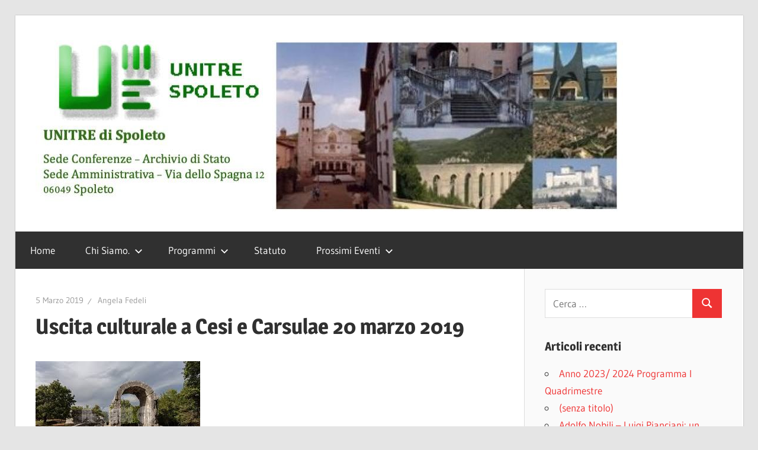

--- FILE ---
content_type: text/html; charset=UTF-8
request_url: https://www.unitrespoleto.it/2019/03/05/uscita-culturale-a-cesi-e-carsulae/
body_size: 7758
content:
<!DOCTYPE html>
<html lang="it-IT">

<head>
<meta charset="UTF-8">
<meta name="viewport" content="width=device-width, initial-scale=1">
<link rel="profile" href="http://gmpg.org/xfn/11">
<link rel="pingback" href="https://www.unitrespoleto.it/xmlrpc.php">

<title>Uscita culturale a Cesi e Carsulae                                                              20 marzo 2019 &#8211; UniTreSpoleto</title>
<meta name='robots' content='max-image-preview:large' />
<link rel="alternate" type="application/rss+xml" title="UniTreSpoleto &raquo; Feed" href="https://www.unitrespoleto.it/feed/" />
<link rel="alternate" type="application/rss+xml" title="UniTreSpoleto &raquo; Feed dei commenti" href="https://www.unitrespoleto.it/comments/feed/" />
<script type="text/javascript">
/* <![CDATA[ */
window._wpemojiSettings = {"baseUrl":"https:\/\/s.w.org\/images\/core\/emoji\/15.0.3\/72x72\/","ext":".png","svgUrl":"https:\/\/s.w.org\/images\/core\/emoji\/15.0.3\/svg\/","svgExt":".svg","source":{"concatemoji":"https:\/\/www.unitrespoleto.it\/wp-includes\/js\/wp-emoji-release.min.js?ver=6.6.4"}};
/*! This file is auto-generated */
!function(i,n){var o,s,e;function c(e){try{var t={supportTests:e,timestamp:(new Date).valueOf()};sessionStorage.setItem(o,JSON.stringify(t))}catch(e){}}function p(e,t,n){e.clearRect(0,0,e.canvas.width,e.canvas.height),e.fillText(t,0,0);var t=new Uint32Array(e.getImageData(0,0,e.canvas.width,e.canvas.height).data),r=(e.clearRect(0,0,e.canvas.width,e.canvas.height),e.fillText(n,0,0),new Uint32Array(e.getImageData(0,0,e.canvas.width,e.canvas.height).data));return t.every(function(e,t){return e===r[t]})}function u(e,t,n){switch(t){case"flag":return n(e,"\ud83c\udff3\ufe0f\u200d\u26a7\ufe0f","\ud83c\udff3\ufe0f\u200b\u26a7\ufe0f")?!1:!n(e,"\ud83c\uddfa\ud83c\uddf3","\ud83c\uddfa\u200b\ud83c\uddf3")&&!n(e,"\ud83c\udff4\udb40\udc67\udb40\udc62\udb40\udc65\udb40\udc6e\udb40\udc67\udb40\udc7f","\ud83c\udff4\u200b\udb40\udc67\u200b\udb40\udc62\u200b\udb40\udc65\u200b\udb40\udc6e\u200b\udb40\udc67\u200b\udb40\udc7f");case"emoji":return!n(e,"\ud83d\udc26\u200d\u2b1b","\ud83d\udc26\u200b\u2b1b")}return!1}function f(e,t,n){var r="undefined"!=typeof WorkerGlobalScope&&self instanceof WorkerGlobalScope?new OffscreenCanvas(300,150):i.createElement("canvas"),a=r.getContext("2d",{willReadFrequently:!0}),o=(a.textBaseline="top",a.font="600 32px Arial",{});return e.forEach(function(e){o[e]=t(a,e,n)}),o}function t(e){var t=i.createElement("script");t.src=e,t.defer=!0,i.head.appendChild(t)}"undefined"!=typeof Promise&&(o="wpEmojiSettingsSupports",s=["flag","emoji"],n.supports={everything:!0,everythingExceptFlag:!0},e=new Promise(function(e){i.addEventListener("DOMContentLoaded",e,{once:!0})}),new Promise(function(t){var n=function(){try{var e=JSON.parse(sessionStorage.getItem(o));if("object"==typeof e&&"number"==typeof e.timestamp&&(new Date).valueOf()<e.timestamp+604800&&"object"==typeof e.supportTests)return e.supportTests}catch(e){}return null}();if(!n){if("undefined"!=typeof Worker&&"undefined"!=typeof OffscreenCanvas&&"undefined"!=typeof URL&&URL.createObjectURL&&"undefined"!=typeof Blob)try{var e="postMessage("+f.toString()+"("+[JSON.stringify(s),u.toString(),p.toString()].join(",")+"));",r=new Blob([e],{type:"text/javascript"}),a=new Worker(URL.createObjectURL(r),{name:"wpTestEmojiSupports"});return void(a.onmessage=function(e){c(n=e.data),a.terminate(),t(n)})}catch(e){}c(n=f(s,u,p))}t(n)}).then(function(e){for(var t in e)n.supports[t]=e[t],n.supports.everything=n.supports.everything&&n.supports[t],"flag"!==t&&(n.supports.everythingExceptFlag=n.supports.everythingExceptFlag&&n.supports[t]);n.supports.everythingExceptFlag=n.supports.everythingExceptFlag&&!n.supports.flag,n.DOMReady=!1,n.readyCallback=function(){n.DOMReady=!0}}).then(function(){return e}).then(function(){var e;n.supports.everything||(n.readyCallback(),(e=n.source||{}).concatemoji?t(e.concatemoji):e.wpemoji&&e.twemoji&&(t(e.twemoji),t(e.wpemoji)))}))}((window,document),window._wpemojiSettings);
/* ]]> */
</script>
<link rel='stylesheet' id='wellington-theme-fonts-css' href='https://www.unitrespoleto.it/wp-content/fonts/791c31abc8024ee0c633d770f1636a53.css?ver=20201110' type='text/css' media='all' />
<style id='wp-emoji-styles-inline-css' type='text/css'>

	img.wp-smiley, img.emoji {
		display: inline !important;
		border: none !important;
		box-shadow: none !important;
		height: 1em !important;
		width: 1em !important;
		margin: 0 0.07em !important;
		vertical-align: -0.1em !important;
		background: none !important;
		padding: 0 !important;
	}
</style>
<link rel='stylesheet' id='wp-block-library-css' href='https://www.unitrespoleto.it/wp-includes/css/dist/block-library/style.min.css?ver=6.6.4' type='text/css' media='all' />
<style id='classic-theme-styles-inline-css' type='text/css'>
/*! This file is auto-generated */
.wp-block-button__link{color:#fff;background-color:#32373c;border-radius:9999px;box-shadow:none;text-decoration:none;padding:calc(.667em + 2px) calc(1.333em + 2px);font-size:1.125em}.wp-block-file__button{background:#32373c;color:#fff;text-decoration:none}
</style>
<style id='global-styles-inline-css' type='text/css'>
:root{--wp--preset--aspect-ratio--square: 1;--wp--preset--aspect-ratio--4-3: 4/3;--wp--preset--aspect-ratio--3-4: 3/4;--wp--preset--aspect-ratio--3-2: 3/2;--wp--preset--aspect-ratio--2-3: 2/3;--wp--preset--aspect-ratio--16-9: 16/9;--wp--preset--aspect-ratio--9-16: 9/16;--wp--preset--color--black: #000000;--wp--preset--color--cyan-bluish-gray: #abb8c3;--wp--preset--color--white: #ffffff;--wp--preset--color--pale-pink: #f78da7;--wp--preset--color--vivid-red: #cf2e2e;--wp--preset--color--luminous-vivid-orange: #ff6900;--wp--preset--color--luminous-vivid-amber: #fcb900;--wp--preset--color--light-green-cyan: #7bdcb5;--wp--preset--color--vivid-green-cyan: #00d084;--wp--preset--color--pale-cyan-blue: #8ed1fc;--wp--preset--color--vivid-cyan-blue: #0693e3;--wp--preset--color--vivid-purple: #9b51e0;--wp--preset--color--primary: #ee3333;--wp--preset--color--secondary: #d51a1a;--wp--preset--color--tertiary: #bb0000;--wp--preset--color--accent: #3333ee;--wp--preset--color--highlight: #eeee33;--wp--preset--color--light-gray: #fafafa;--wp--preset--color--gray: #999999;--wp--preset--color--dark-gray: #303030;--wp--preset--gradient--vivid-cyan-blue-to-vivid-purple: linear-gradient(135deg,rgba(6,147,227,1) 0%,rgb(155,81,224) 100%);--wp--preset--gradient--light-green-cyan-to-vivid-green-cyan: linear-gradient(135deg,rgb(122,220,180) 0%,rgb(0,208,130) 100%);--wp--preset--gradient--luminous-vivid-amber-to-luminous-vivid-orange: linear-gradient(135deg,rgba(252,185,0,1) 0%,rgba(255,105,0,1) 100%);--wp--preset--gradient--luminous-vivid-orange-to-vivid-red: linear-gradient(135deg,rgba(255,105,0,1) 0%,rgb(207,46,46) 100%);--wp--preset--gradient--very-light-gray-to-cyan-bluish-gray: linear-gradient(135deg,rgb(238,238,238) 0%,rgb(169,184,195) 100%);--wp--preset--gradient--cool-to-warm-spectrum: linear-gradient(135deg,rgb(74,234,220) 0%,rgb(151,120,209) 20%,rgb(207,42,186) 40%,rgb(238,44,130) 60%,rgb(251,105,98) 80%,rgb(254,248,76) 100%);--wp--preset--gradient--blush-light-purple: linear-gradient(135deg,rgb(255,206,236) 0%,rgb(152,150,240) 100%);--wp--preset--gradient--blush-bordeaux: linear-gradient(135deg,rgb(254,205,165) 0%,rgb(254,45,45) 50%,rgb(107,0,62) 100%);--wp--preset--gradient--luminous-dusk: linear-gradient(135deg,rgb(255,203,112) 0%,rgb(199,81,192) 50%,rgb(65,88,208) 100%);--wp--preset--gradient--pale-ocean: linear-gradient(135deg,rgb(255,245,203) 0%,rgb(182,227,212) 50%,rgb(51,167,181) 100%);--wp--preset--gradient--electric-grass: linear-gradient(135deg,rgb(202,248,128) 0%,rgb(113,206,126) 100%);--wp--preset--gradient--midnight: linear-gradient(135deg,rgb(2,3,129) 0%,rgb(40,116,252) 100%);--wp--preset--font-size--small: 13px;--wp--preset--font-size--medium: 20px;--wp--preset--font-size--large: 36px;--wp--preset--font-size--x-large: 42px;--wp--preset--spacing--20: 0.44rem;--wp--preset--spacing--30: 0.67rem;--wp--preset--spacing--40: 1rem;--wp--preset--spacing--50: 1.5rem;--wp--preset--spacing--60: 2.25rem;--wp--preset--spacing--70: 3.38rem;--wp--preset--spacing--80: 5.06rem;--wp--preset--shadow--natural: 6px 6px 9px rgba(0, 0, 0, 0.2);--wp--preset--shadow--deep: 12px 12px 50px rgba(0, 0, 0, 0.4);--wp--preset--shadow--sharp: 6px 6px 0px rgba(0, 0, 0, 0.2);--wp--preset--shadow--outlined: 6px 6px 0px -3px rgba(255, 255, 255, 1), 6px 6px rgba(0, 0, 0, 1);--wp--preset--shadow--crisp: 6px 6px 0px rgba(0, 0, 0, 1);}:where(.is-layout-flex){gap: 0.5em;}:where(.is-layout-grid){gap: 0.5em;}body .is-layout-flex{display: flex;}.is-layout-flex{flex-wrap: wrap;align-items: center;}.is-layout-flex > :is(*, div){margin: 0;}body .is-layout-grid{display: grid;}.is-layout-grid > :is(*, div){margin: 0;}:where(.wp-block-columns.is-layout-flex){gap: 2em;}:where(.wp-block-columns.is-layout-grid){gap: 2em;}:where(.wp-block-post-template.is-layout-flex){gap: 1.25em;}:where(.wp-block-post-template.is-layout-grid){gap: 1.25em;}.has-black-color{color: var(--wp--preset--color--black) !important;}.has-cyan-bluish-gray-color{color: var(--wp--preset--color--cyan-bluish-gray) !important;}.has-white-color{color: var(--wp--preset--color--white) !important;}.has-pale-pink-color{color: var(--wp--preset--color--pale-pink) !important;}.has-vivid-red-color{color: var(--wp--preset--color--vivid-red) !important;}.has-luminous-vivid-orange-color{color: var(--wp--preset--color--luminous-vivid-orange) !important;}.has-luminous-vivid-amber-color{color: var(--wp--preset--color--luminous-vivid-amber) !important;}.has-light-green-cyan-color{color: var(--wp--preset--color--light-green-cyan) !important;}.has-vivid-green-cyan-color{color: var(--wp--preset--color--vivid-green-cyan) !important;}.has-pale-cyan-blue-color{color: var(--wp--preset--color--pale-cyan-blue) !important;}.has-vivid-cyan-blue-color{color: var(--wp--preset--color--vivid-cyan-blue) !important;}.has-vivid-purple-color{color: var(--wp--preset--color--vivid-purple) !important;}.has-black-background-color{background-color: var(--wp--preset--color--black) !important;}.has-cyan-bluish-gray-background-color{background-color: var(--wp--preset--color--cyan-bluish-gray) !important;}.has-white-background-color{background-color: var(--wp--preset--color--white) !important;}.has-pale-pink-background-color{background-color: var(--wp--preset--color--pale-pink) !important;}.has-vivid-red-background-color{background-color: var(--wp--preset--color--vivid-red) !important;}.has-luminous-vivid-orange-background-color{background-color: var(--wp--preset--color--luminous-vivid-orange) !important;}.has-luminous-vivid-amber-background-color{background-color: var(--wp--preset--color--luminous-vivid-amber) !important;}.has-light-green-cyan-background-color{background-color: var(--wp--preset--color--light-green-cyan) !important;}.has-vivid-green-cyan-background-color{background-color: var(--wp--preset--color--vivid-green-cyan) !important;}.has-pale-cyan-blue-background-color{background-color: var(--wp--preset--color--pale-cyan-blue) !important;}.has-vivid-cyan-blue-background-color{background-color: var(--wp--preset--color--vivid-cyan-blue) !important;}.has-vivid-purple-background-color{background-color: var(--wp--preset--color--vivid-purple) !important;}.has-black-border-color{border-color: var(--wp--preset--color--black) !important;}.has-cyan-bluish-gray-border-color{border-color: var(--wp--preset--color--cyan-bluish-gray) !important;}.has-white-border-color{border-color: var(--wp--preset--color--white) !important;}.has-pale-pink-border-color{border-color: var(--wp--preset--color--pale-pink) !important;}.has-vivid-red-border-color{border-color: var(--wp--preset--color--vivid-red) !important;}.has-luminous-vivid-orange-border-color{border-color: var(--wp--preset--color--luminous-vivid-orange) !important;}.has-luminous-vivid-amber-border-color{border-color: var(--wp--preset--color--luminous-vivid-amber) !important;}.has-light-green-cyan-border-color{border-color: var(--wp--preset--color--light-green-cyan) !important;}.has-vivid-green-cyan-border-color{border-color: var(--wp--preset--color--vivid-green-cyan) !important;}.has-pale-cyan-blue-border-color{border-color: var(--wp--preset--color--pale-cyan-blue) !important;}.has-vivid-cyan-blue-border-color{border-color: var(--wp--preset--color--vivid-cyan-blue) !important;}.has-vivid-purple-border-color{border-color: var(--wp--preset--color--vivid-purple) !important;}.has-vivid-cyan-blue-to-vivid-purple-gradient-background{background: var(--wp--preset--gradient--vivid-cyan-blue-to-vivid-purple) !important;}.has-light-green-cyan-to-vivid-green-cyan-gradient-background{background: var(--wp--preset--gradient--light-green-cyan-to-vivid-green-cyan) !important;}.has-luminous-vivid-amber-to-luminous-vivid-orange-gradient-background{background: var(--wp--preset--gradient--luminous-vivid-amber-to-luminous-vivid-orange) !important;}.has-luminous-vivid-orange-to-vivid-red-gradient-background{background: var(--wp--preset--gradient--luminous-vivid-orange-to-vivid-red) !important;}.has-very-light-gray-to-cyan-bluish-gray-gradient-background{background: var(--wp--preset--gradient--very-light-gray-to-cyan-bluish-gray) !important;}.has-cool-to-warm-spectrum-gradient-background{background: var(--wp--preset--gradient--cool-to-warm-spectrum) !important;}.has-blush-light-purple-gradient-background{background: var(--wp--preset--gradient--blush-light-purple) !important;}.has-blush-bordeaux-gradient-background{background: var(--wp--preset--gradient--blush-bordeaux) !important;}.has-luminous-dusk-gradient-background{background: var(--wp--preset--gradient--luminous-dusk) !important;}.has-pale-ocean-gradient-background{background: var(--wp--preset--gradient--pale-ocean) !important;}.has-electric-grass-gradient-background{background: var(--wp--preset--gradient--electric-grass) !important;}.has-midnight-gradient-background{background: var(--wp--preset--gradient--midnight) !important;}.has-small-font-size{font-size: var(--wp--preset--font-size--small) !important;}.has-medium-font-size{font-size: var(--wp--preset--font-size--medium) !important;}.has-large-font-size{font-size: var(--wp--preset--font-size--large) !important;}.has-x-large-font-size{font-size: var(--wp--preset--font-size--x-large) !important;}
:where(.wp-block-post-template.is-layout-flex){gap: 1.25em;}:where(.wp-block-post-template.is-layout-grid){gap: 1.25em;}
:where(.wp-block-columns.is-layout-flex){gap: 2em;}:where(.wp-block-columns.is-layout-grid){gap: 2em;}
:root :where(.wp-block-pullquote){font-size: 1.5em;line-height: 1.6;}
</style>
<link rel='stylesheet' id='wellington-stylesheet-css' href='https://www.unitrespoleto.it/wp-content/themes/wellington/style.css?ver=2.1.9' type='text/css' media='all' />
<style id='wellington-stylesheet-inline-css' type='text/css'>
.site-title, .site-description { position: absolute; clip: rect(1px, 1px, 1px, 1px); width: 1px; height: 1px; overflow: hidden; }
</style>
<link rel='stylesheet' id='wellington-safari-flexbox-fixes-css' href='https://www.unitrespoleto.it/wp-content/themes/wellington/assets/css/safari-flexbox-fixes.css?ver=20200420' type='text/css' media='all' />
<!--[if lt IE 9]>
<script type="text/javascript" src="https://www.unitrespoleto.it/wp-content/themes/wellington/assets/js/html5shiv.min.js?ver=3.7.3" id="html5shiv-js"></script>
<![endif]-->
<script type="text/javascript" src="https://www.unitrespoleto.it/wp-content/themes/wellington/assets/js/svgxuse.min.js?ver=1.2.6" id="svgxuse-js"></script>
<link rel="https://api.w.org/" href="https://www.unitrespoleto.it/wp-json/" /><link rel="alternate" title="JSON" type="application/json" href="https://www.unitrespoleto.it/wp-json/wp/v2/posts/902" /><link rel="EditURI" type="application/rsd+xml" title="RSD" href="https://www.unitrespoleto.it/xmlrpc.php?rsd" />
<meta name="generator" content="WordPress 6.6.4" />
<link rel="canonical" href="https://www.unitrespoleto.it/2019/03/05/uscita-culturale-a-cesi-e-carsulae/" />
<link rel='shortlink' href='https://www.unitrespoleto.it/?p=902' />
<link rel="alternate" title="oEmbed (JSON)" type="application/json+oembed" href="https://www.unitrespoleto.it/wp-json/oembed/1.0/embed?url=https%3A%2F%2Fwww.unitrespoleto.it%2F2019%2F03%2F05%2Fuscita-culturale-a-cesi-e-carsulae%2F" />
<link rel="alternate" title="oEmbed (XML)" type="text/xml+oembed" href="https://www.unitrespoleto.it/wp-json/oembed/1.0/embed?url=https%3A%2F%2Fwww.unitrespoleto.it%2F2019%2F03%2F05%2Fuscita-culturale-a-cesi-e-carsulae%2F&#038;format=xml" />
<link rel="icon" href="https://www.unitrespoleto.it/wp-content/uploads/2019/01/cropped-logouni3-32x32.jpeg" sizes="32x32" />
<link rel="icon" href="https://www.unitrespoleto.it/wp-content/uploads/2019/01/cropped-logouni3-192x192.jpeg" sizes="192x192" />
<link rel="apple-touch-icon" href="https://www.unitrespoleto.it/wp-content/uploads/2019/01/cropped-logouni3-180x180.jpeg" />
<meta name="msapplication-TileImage" content="https://www.unitrespoleto.it/wp-content/uploads/2019/01/cropped-logouni3-270x270.jpeg" />
</head>

<body class="post-template-default single single-post postid-902 single-format-standard wp-custom-logo wp-embed-responsive post-layout-one-column">

	
	<div id="header-top" class="header-bar-wrap"></div>

	<div id="page" class="hfeed site">

		<a class="skip-link screen-reader-text" href="#content">Salta al contenuto</a>

		
		<header id="masthead" class="site-header clearfix" role="banner">

			<div class="header-main container clearfix">

				<div id="logo" class="site-branding clearfix">

					<a href="https://www.unitrespoleto.it/" class="custom-logo-link" rel="home"><img width="1000" height="289" src="https://www.unitrespoleto.it/wp-content/uploads/2019/01/cropped-logouni3-1.jpeg" class="custom-logo" alt="UniTreSpoleto" decoding="async" fetchpriority="high" srcset="https://www.unitrespoleto.it/wp-content/uploads/2019/01/cropped-logouni3-1.jpeg 1000w, https://www.unitrespoleto.it/wp-content/uploads/2019/01/cropped-logouni3-1-300x87.jpeg 300w, https://www.unitrespoleto.it/wp-content/uploads/2019/01/cropped-logouni3-1-768x222.jpeg 768w" sizes="(max-width: 1000px) 100vw, 1000px" /></a>					
			<p class="site-title"><a href="https://www.unitrespoleto.it/" rel="home">UniTreSpoleto</a></p>

								
			<p class="site-description">Università della Terza Eta &#8211; Spoleto</p>

			
				</div><!-- .site-branding -->

				<div class="header-widgets clearfix">

					
				</div><!-- .header-widgets -->

			</div><!-- .header-main -->

			

	<div id="main-navigation-wrap" class="primary-navigation-wrap">

		
		<button class="primary-menu-toggle menu-toggle" aria-controls="primary-menu" aria-expanded="false" >
			<svg class="icon icon-menu" aria-hidden="true" role="img"> <use xlink:href="https://www.unitrespoleto.it/wp-content/themes/wellington/assets/icons/genericons-neue.svg#menu"></use> </svg><svg class="icon icon-close" aria-hidden="true" role="img"> <use xlink:href="https://www.unitrespoleto.it/wp-content/themes/wellington/assets/icons/genericons-neue.svg#close"></use> </svg>			<span class="menu-toggle-text">Navigazione</span>
		</button>

		<div class="primary-navigation">

			<nav id="site-navigation" class="main-navigation" role="navigation"  aria-label="Menu principale">

				<ul id="primary-menu" class="menu"><li id="menu-item-23" class="menu-item menu-item-type-custom menu-item-object-custom menu-item-home menu-item-23"><a href="http://www.unitrespoleto.it/">Home</a></li>
<li id="menu-item-24" class="menu-item menu-item-type-post_type menu-item-object-page menu-item-has-children menu-item-24"><a href="https://www.unitrespoleto.it/pagina-di-esempio/">Chi Siamo.<svg class="icon icon-expand" aria-hidden="true" role="img"> <use xlink:href="https://www.unitrespoleto.it/wp-content/themes/wellington/assets/icons/genericons-neue.svg#expand"></use> </svg></a>
<ul class="sub-menu">
	<li id="menu-item-44" class="menu-item menu-item-type-post_type menu-item-object-page menu-item-44"><a href="https://www.unitrespoleto.it/contatti/">Contatti</a></li>
</ul>
</li>
<li id="menu-item-35" class="menu-item menu-item-type-taxonomy menu-item-object-category menu-item-has-children menu-item-35"><a href="https://www.unitrespoleto.it/category/programmi/">Programmi<svg class="icon icon-expand" aria-hidden="true" role="img"> <use xlink:href="https://www.unitrespoleto.it/wp-content/themes/wellington/assets/icons/genericons-neue.svg#expand"></use> </svg></a>
<ul class="sub-menu">
	<li id="menu-item-50" class="menu-item menu-item-type-taxonomy menu-item-object-category menu-item-50"><a href="https://www.unitrespoleto.it/category/relatori/">Relatori</a></li>
</ul>
</li>
<li id="menu-item-38" class="menu-item menu-item-type-post_type menu-item-object-page menu-item-38"><a href="https://www.unitrespoleto.it/statuto-e-regolamento/">Statuto</a></li>
<li id="menu-item-46" class="menu-item menu-item-type-taxonomy menu-item-object-category menu-item-has-children menu-item-46"><a href="https://www.unitrespoleto.it/category/prossimi-eventi/">Prossimi Eventi<svg class="icon icon-expand" aria-hidden="true" role="img"> <use xlink:href="https://www.unitrespoleto.it/wp-content/themes/wellington/assets/icons/genericons-neue.svg#expand"></use> </svg></a>
<ul class="sub-menu">
	<li id="menu-item-48" class="menu-item menu-item-type-taxonomy menu-item-object-category menu-item-48"><a href="https://www.unitrespoleto.it/category/prossimi-eventi/mostre/">Mostre</a></li>
	<li id="menu-item-49" class="menu-item menu-item-type-taxonomy menu-item-object-category menu-item-49"><a href="https://www.unitrespoleto.it/category/prossimi-eventi/conferenze/">Conferenze</a></li>
</ul>
</li>
</ul>			</nav><!-- #site-navigation -->

		</div><!-- .primary-navigation -->

	</div>



		</header><!-- #masthead -->

		
		
		
		
		<div id="content" class="site-content container clearfix">

	<section id="primary" class="content-single content-area">
		<main id="main" class="site-main" role="main">

		
<article id="post-902" class="post-902 post type-post status-publish format-standard hentry category-uscite-culturali">

	
	<header class="entry-header">

		<div class="entry-meta"><span class="meta-date"><a href="https://www.unitrespoleto.it/2019/03/05/uscita-culturale-a-cesi-e-carsulae/" title="16:28" rel="bookmark"><time class="entry-date published updated" datetime="2019-03-05T16:28:01+01:00">5 Marzo 2019</time></a></span><span class="meta-author"> <span class="author vcard"><a class="url fn n" href="https://www.unitrespoleto.it/author/angela-fedeli/" title="Visualizza tutti gli articoli di Angela Fedeli" rel="author">Angela Fedeli</a></span></span></div>
		<h1 class="entry-title">Uscita culturale a Cesi e Carsulae                                                              20 marzo 2019</h1>
	</header><!-- .entry-header -->

	<div class="entry-content clearfix">

		
<p></p>



<figure class="wp-block-image"><img decoding="async" src="http://www.unitrespoleto.it/wp-content/uploads/2019/03/download.jpg" alt=""/></figure>



<p style="text-align:left">Partenza ore 8.45 da piazza della Vittoria, a seguire Logge e Giardini</p>



<p>Visita a Carsulae</p>



<p>Pranzo al ristorante    <strong>Presso Molino del Duca Cesi&nbsp;&nbsp;&nbsp; Locanda &amp; Country&nbsp; House &nbsp;&nbsp;&nbsp;&nbsp;&nbsp;</strong></p>



<p>Zuppetta di lenticchie con pancetta croccante</p>



<p>Fusilli con salsiccia e broccoletti di rapa</p>



<p>Prosciutto, melanzane arrosto e crostino umbro</p>



<p>Ciriole alla ternana o con guanciale, ciliegino, salvia e
pecorino</p>



<p>Carrè di maiale con misto di funghi, verde di rucola e noci
con cicoria strascinata</p>



<p>Dessert</p>



<p>Caffè – ¼ di vino e ½ acqua minerale a persona</p>



<p>Pomeriggio visita a Cesi</p>



<p>Caparra 15€  Saldo 20€  <strong>M</strong></p>

		
	</div><!-- .entry-content -->

	<footer class="entry-footer">

		
		<div class="entry-categories clearfix">
			<span class="meta-categories">
				<a href="https://www.unitrespoleto.it/category/uscite-culturali/" rel="category tag">Uscite culturali</a>			</span>
		</div><!-- .entry-categories -->

								
	<nav class="navigation post-navigation" aria-label="Articoli">
		<h2 class="screen-reader-text">Navigazione articoli</h2>
		<div class="nav-links"><div class="nav-previous"><a href="https://www.unitrespoleto.it/2019/02/24/prof-claudio-frascarelli/" rel="prev"><span class="screen-reader-text">Articolo precedente:</span>Prof. Claudio Frascarelli</a></div><div class="nav-next"><a href="https://www.unitrespoleto.it/2019/03/08/mariangela-campoccia-oggi-7-marzo-allunitre/" rel="next"><span class="screen-reader-text">Articolo successivo:</span>Mariangela Campoccia oggi 7 marzo all&#8217;Unitre</a></div></div>
	</nav>
	</footer><!-- .entry-footer -->

</article>

<div id="comments" class="comments-area">

	
	
	
	
</div><!-- #comments -->

		</main><!-- #main -->
	</section><!-- #primary -->

	
	<section id="secondary" class="sidebar widget-area clearfix" role="complementary">

		<aside id="search-2" class="widget widget_search clearfix">
<form role="search" method="get" class="search-form" action="https://www.unitrespoleto.it/">
	<label>
		<span class="screen-reader-text">Ricerca per:</span>
		<input type="search" class="search-field"
			placeholder="Cerca &hellip;"
			value="" name="s"
			title="Ricerca per:" />
	</label>
	<button type="submit" class="search-submit">
		<svg class="icon icon-search" aria-hidden="true" role="img"> <use xlink:href="https://www.unitrespoleto.it/wp-content/themes/wellington/assets/icons/genericons-neue.svg#search"></use> </svg>		<span class="screen-reader-text">Cerca</span>
	</button>
</form>
</aside>
		<aside id="recent-posts-2" class="widget widget_recent_entries clearfix">
		<div class="widget-header"><h3 class="widget-title">Articoli recenti</h3></div>
		<ul>
											<li>
					<a href="https://www.unitrespoleto.it/2023/11/24/anno-2023-2024-programma-i-quadrimestre/">Anno 2023/ 2024     Programma I Quadrimestre</a>
									</li>
											<li>
					<a href="https://www.unitrespoleto.it/2023/11/24/1389/">(senza titolo)</a>
									</li>
											<li>
					<a href="https://www.unitrespoleto.it/2023/03/30/lezione-di-adolfo-nobili-luigi-pianciani-un-personaggio-scomodo/">Adolfo Nobili    &#8211;                                                                                 Luigi Pianciani: un personaggio scomodo</a>
									</li>
											<li>
					<a href="https://www.unitrespoleto.it/2023/03/30/un-carattere-spoletino-saccoccio-cecili/">Un carattere spoletino: Saccoccio Cecili-                        Adolfo Nobili</a>
									</li>
											<li>
					<a href="https://www.unitrespoleto.it/2023/03/20/programma-ii-quadrimestre-3/">Programma II Quadrimestre</a>
									</li>
					</ul>

		</aside><aside id="archives-2" class="widget widget_archive clearfix"><div class="widget-header"><h3 class="widget-title">Archivi</h3></div>
			<ul>
					<li><a href='https://www.unitrespoleto.it/2023/11/'>Novembre 2023</a></li>
	<li><a href='https://www.unitrespoleto.it/2023/03/'>Marzo 2023</a></li>
	<li><a href='https://www.unitrespoleto.it/2022/10/'>Ottobre 2022</a></li>
	<li><a href='https://www.unitrespoleto.it/2022/05/'>Maggio 2022</a></li>
	<li><a href='https://www.unitrespoleto.it/2022/04/'>Aprile 2022</a></li>
	<li><a href='https://www.unitrespoleto.it/2022/03/'>Marzo 2022</a></li>
	<li><a href='https://www.unitrespoleto.it/2022/02/'>Febbraio 2022</a></li>
	<li><a href='https://www.unitrespoleto.it/2022/01/'>Gennaio 2022</a></li>
	<li><a href='https://www.unitrespoleto.it/2021/12/'>Dicembre 2021</a></li>
	<li><a href='https://www.unitrespoleto.it/2021/11/'>Novembre 2021</a></li>
	<li><a href='https://www.unitrespoleto.it/2021/05/'>Maggio 2021</a></li>
	<li><a href='https://www.unitrespoleto.it/2021/03/'>Marzo 2021</a></li>
	<li><a href='https://www.unitrespoleto.it/2021/01/'>Gennaio 2021</a></li>
	<li><a href='https://www.unitrespoleto.it/2020/10/'>Ottobre 2020</a></li>
	<li><a href='https://www.unitrespoleto.it/2020/06/'>Giugno 2020</a></li>
	<li><a href='https://www.unitrespoleto.it/2020/04/'>Aprile 2020</a></li>
	<li><a href='https://www.unitrespoleto.it/2020/03/'>Marzo 2020</a></li>
	<li><a href='https://www.unitrespoleto.it/2020/02/'>Febbraio 2020</a></li>
	<li><a href='https://www.unitrespoleto.it/2020/01/'>Gennaio 2020</a></li>
	<li><a href='https://www.unitrespoleto.it/2019/12/'>Dicembre 2019</a></li>
	<li><a href='https://www.unitrespoleto.it/2019/10/'>Ottobre 2019</a></li>
	<li><a href='https://www.unitrespoleto.it/2019/09/'>Settembre 2019</a></li>
	<li><a href='https://www.unitrespoleto.it/2019/08/'>Agosto 2019</a></li>
	<li><a href='https://www.unitrespoleto.it/2019/06/'>Giugno 2019</a></li>
	<li><a href='https://www.unitrespoleto.it/2019/04/'>Aprile 2019</a></li>
	<li><a href='https://www.unitrespoleto.it/2019/03/'>Marzo 2019</a></li>
	<li><a href='https://www.unitrespoleto.it/2019/02/'>Febbraio 2019</a></li>
	<li><a href='https://www.unitrespoleto.it/2019/01/'>Gennaio 2019</a></li>
	<li><a href='https://www.unitrespoleto.it/2018/12/'>Dicembre 2018</a></li>
	<li><a href='https://www.unitrespoleto.it/2018/11/'>Novembre 2018</a></li>
	<li><a href='https://www.unitrespoleto.it/2018/10/'>Ottobre 2018</a></li>
	<li><a href='https://www.unitrespoleto.it/2018/09/'>Settembre 2018</a></li>
			</ul>

			</aside><aside id="categories-2" class="widget widget_categories clearfix"><div class="widget-header"><h3 class="widget-title">Categorie</h3></div>
			<ul>
					<li class="cat-item cat-item-11"><a href="https://www.unitrespoleto.it/category/chi-siamo/">Chi siamo</a>
</li>
	<li class="cat-item cat-item-12"><a href="https://www.unitrespoleto.it/category/eventi/">Eventi</a>
</li>
	<li class="cat-item cat-item-14"><a href="https://www.unitrespoleto.it/category/foto/">Foto</a>
</li>
	<li class="cat-item cat-item-15"><a href="https://www.unitrespoleto.it/category/immagine-di-copertina-pieghevole/">Immagine di copertina pieghevole</a>
</li>
	<li class="cat-item cat-item-10"><a href="https://www.unitrespoleto.it/category/informazioni/">Informazioni</a>
</li>
	<li class="cat-item cat-item-16"><a href="https://www.unitrespoleto.it/category/laboratori/">Laboratori</a>
</li>
	<li class="cat-item cat-item-9"><a href="https://www.unitrespoleto.it/category/organi-istituzionali/">Organi istituzionali</a>
</li>
	<li class="cat-item cat-item-3"><a href="https://www.unitrespoleto.it/category/programmi/">Programmi</a>
</li>
	<li class="cat-item cat-item-4"><a href="https://www.unitrespoleto.it/category/prossimi-eventi/">Prossimi Eventi</a>
<ul class='children'>
	<li class="cat-item cat-item-7"><a href="https://www.unitrespoleto.it/category/prossimi-eventi/conferenze/">Conferenze</a>
</li>
</ul>
</li>
	<li class="cat-item cat-item-8"><a href="https://www.unitrespoleto.it/category/relatori/">Relatori</a>
</li>
	<li class="cat-item cat-item-1"><a href="https://www.unitrespoleto.it/category/senza-categoria/">Senza categoria</a>
</li>
	<li class="cat-item cat-item-13"><a href="https://www.unitrespoleto.it/category/uscite-culturali/">Uscite culturali</a>
</li>
			</ul>

			</aside>
	</section><!-- #secondary -->



	</div><!-- #content -->

	
	<div id="footer" class="footer-wrap">

		<footer id="colophon" class="site-footer container clearfix" role="contentinfo">

			
			<div id="footer-text" class="site-info">
				
	<span class="credit-link">
		Tema WordPress: Wellington di ThemeZee.	</span>

				</div><!-- .site-info -->

		</footer><!-- #colophon -->

	</div>

</div><!-- #page -->

<script type="text/javascript" id="wellington-navigation-js-extra">
/* <![CDATA[ */
var wellingtonScreenReaderText = {"expand":"Espandi il sottomenu","collapse":"Comprimi il sottomenu","icon":"<svg class=\"icon icon-expand\" aria-hidden=\"true\" role=\"img\"> <use xlink:href=\"https:\/\/www.unitrespoleto.it\/wp-content\/themes\/wellington\/assets\/icons\/genericons-neue.svg#expand\"><\/use> <\/svg>"};
/* ]]> */
</script>
<script type="text/javascript" src="https://www.unitrespoleto.it/wp-content/themes/wellington/assets/js/navigation.min.js?ver=20220224" id="wellington-navigation-js"></script>

</body>
</html>
